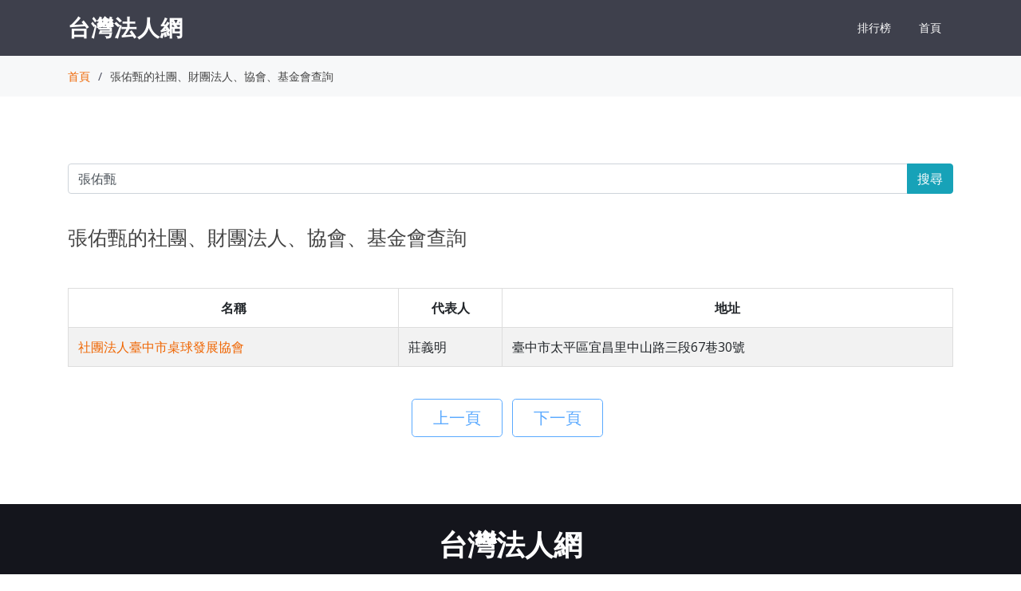

--- FILE ---
content_type: text/html; charset=utf-8
request_url: https://org.twincn.com/Lm.aspx?q=%E5%BC%B5%E4%BD%91%E7%94%84
body_size: 3062
content:


<!DOCTYPE html>

<html xmlns="http://www.w3.org/1999/xhtml">
<head><meta http-equiv="Content-Type" content="text/html; charset=utf-8" /><meta content="width=device-width, initial-scale=1.0" name="viewport" />

  <!-- Google Fonts -->
  <link href="https://fonts.googleapis.com/css?family=Open+Sans:300,300i,400,400i,600,600i,700,700i|Raleway:300,300i,400,400i,500,500i,600,600i,700,700i|Poppins:300,300i,400,400i,500,500i,600,600i,700,700i" rel="stylesheet" />

  <!-- Vendor CSS Files -->
  <link href="/assets/vendor/bootstrap/css/bootstrap.min.css" rel="stylesheet" /><link href="/assets/vendor/icofont/icofont.min.css" rel="stylesheet" /><link href="/assets/vendor/boxicons/css/boxicons.min.css" rel="stylesheet" /><link href="/assets/vendor/animate.css/animate.min.css" rel="stylesheet" /><link href="/assets/vendor/remixicon/remixicon.css" rel="stylesheet" /><link href="/assets/vendor/line-awesome/css/line-awesome.min.css" rel="stylesheet" /><link href="/assets/vendor/venobox/venobox.css" rel="stylesheet" /><link href="/assets/vendor/owl.carousel/assets/owl.carousel.min.css" rel="stylesheet" /><link href="/assets/vendor/aos/aos.css" rel="stylesheet" />

  <!-- Template Main CSS File -->
  <link href="/assets/css/style.css" rel="stylesheet" />

    <style>

           .table {
  border: 1px solid #dddddd;
}
        .tablec td,th {
   text-align: center; 

}
.table-striped > thead > tr > th,
.table-striped > tbody > tr > th,
.table-striped > tfoot > tr > th,
.table-striped > thead > tr > td,
.table-striped > tbody > tr > td,
.table-striped > tfoot > tr > td {
  border: 1px solid #dddddd;

}
.table-bordered > thead > tr > th,
.table-bordered > tbody > tr > th,
.table-bordered > tfoot > tr > th,
.table-bordered > thead > tr > td,
.table-bordered > tbody > tr > td,
.table-bordered > tfoot > tr > td {
  border: 1px solid #dddddd;

}

    </style>
<script data-ad-client="ca-pub-1938945747633106" async src="https://pagead2.googlesyndication.com/pagead/js/adsbygoogle.js">
</script>
    
<title>
	張佑甄的社團、財團法人、協會、基金會查詢
</title><meta name="description" content="張佑甄的社團、財團法人、協會、基金會查詢,社團法人臺中市桌球發展協會" /><meta name="keywords" content="張佑甄的社團、財團法人、協會、基金會查詢" /></head>
<body>
    <form name="aspnetForm" method="post" action="./Lm.aspx?q=%u5f35%u4f51%u7504" id="aspnetForm">
<div>
<input type="hidden" name="__VIEWSTATE" id="__VIEWSTATE" value="/[base64]" />
</div>

<div>

	<input type="hidden" name="__VIEWSTATEGENERATOR" id="__VIEWSTATEGENERATOR" value="8DDE7653" />
	<input type="hidden" name="__EVENTVALIDATION" id="__EVENTVALIDATION" value="/wEdAAKy4eGvO7/6fX4O7nuQAtm/ZfHWkbfkHqFLj8e5KyX60NRFIRN6sKYZggy2jEjKfavc3NfkwWfCKtmLuX5G+n//" />
</div>
    <div>

          <!-- ======= Header ======= -->
  <header id="header" class="fixed-top d-flex align-items-center ">
    <div class="container d-flex align-items-center">

      <div class="logo mr-auto">
        <span class="text-light"><a href="/">台灣法人網</a></span>
      </div>

      <nav class="nav-menu d-none d-lg-block">

                          
                    <ul >
                        <li>
                        <a  href="/rank.aspx">排行榜</a>
                        </li>
                        <li>
                        <a  href="/">首頁</a>
                        
                        </li>

                    </ul>

                

      </nav><!-- .nav-menu -->

    </div>
  </header><!-- End Header -->

    

    <main id="main">

    <section class="breadcrumbs">
      <div class="container">

        <div class="d-flex justify-content-between align-items-center">

          <ol>
            <li><a href="/">首頁</a></li>
            <li>張佑甄的社團、財團法人、協會、基金會查詢</li>
          </ol>
        </div>

      </div>
    </section><!-- End Breadcrumbs -->

        <section class="inner-page">
            <div class="container">

            <br />
            <div class="input-group mb-3">
                <input name="ctl00$ContentPlaceHolder1$stxt" type="text" value="張佑甄" id="ctl00_ContentPlaceHolder1_stxt" class="form-control" placeholder="財團法人、社團法人、協會、基金會、董監事、地址、識別碼，關鍵字查詢。" onkeydown="if (event.keyCode == 13) { searchsubmit(); return false; }" />
                <div class="input-group-append">
                    <button type="button" name='search' id='search-btn' class="btn btn-info" onclick="searchsubmit();">搜尋</button>
                </div>
            </div>
                <br />
                <div class="section-title">

                  <h1 style="font-size:25px">
                    張佑甄的社團、財團法人、協會、基金會查詢
                  </h1>  

                </div>

                 
                <div class="table-responsive">        <table class="table table-striped ">      <thead>
        <tr>
          <th>名稱</th>
          <th style="white-space:nowrap;">代表人</th>
          <th>地址</th>
        </tr>
      </thead>      <tbody>              
                <tr>
                <td>
                    <a href="/item.aspx?no=58814035&sn=435904" title="社團法人臺中市桌球發展協會">社團法人臺中市桌球發展協會</a>
                </td>
                <td>
                    莊義明
                </td>
                <td>
                    臺中市太平區宜昌里中山路三段67巷30號
                </td>
                </tr>

                
            </tbody> 
        </table>
    </div> 
        

                
                    <br />
        <div class="panel-footer">
            <center>
             <span class="btn btn-outline-primary btn-lg disabled" >&nbsp;&nbsp;上一頁&nbsp;&nbsp;</span>&nbsp;&nbsp; <span class="btn btn-outline-primary btn-lg disabled">&nbsp;&nbsp;下一頁&nbsp;&nbsp;</span>&nbsp;&nbsp;
                </center>
        </div>
        <br />



            </div>

        </section>

    </main>
    <script>
        function searchsubmit() {
        window.location='https://org.twincn.com/lm.aspx?q='+encodeURIComponent(document.all.ctl00_ContentPlaceHolder1_stxt.value);
        }

    </script>




  <!-- ======= Footer ======= -->
  <footer id="footer">
    <div class="container">
      <h3>台灣法人網</h3>
      <p>
        台灣財團法人、社團法人、協會、基金會、政黨組織、各類組織查詢系統
      </p>
      <p>
          本站資料僅共參考，所載資料之完整性、即時性和正確性仍應以資料來源單位為準。
      </p>
      <div class="copyright">
        &copy; Copyright <strong><span>台灣法人網</span></strong>. All Rights Reserved
        <p><a href="https://www.twincn.com/contact.aspx?u=https://org.twincn.com/Lm.aspx?q=%E5%BC%B5%E4%BD%91%E7%94%84" target="_blank">回報此頁面錯誤</a></p>

      </div>
    </div>
  </footer><!-- End Footer -->

  <a href="#" class="back-to-top"><i class="ri-arrow-up-line"></i></a>

  <!-- Vendor JS Files -->
  <script src="/assets/vendor/jquery/jquery.min.js"></script>
  <script src="/assets/vendor/bootstrap/js/bootstrap.bundle.min.js"></script>
  <script src="/assets/vendor/jquery.easing/jquery.easing.min.js"></script>
  <script src="/assets/vendor/php-email-form/validate.js"></script>
  <script src="/assets/vendor/isotope-layout/isotope.pkgd.min.js"></script>
  <script src="/assets/vendor/venobox/venobox.min.js"></script>
  <script src="/assets/vendor/owl.carousel/owl.carousel.min.js"></script>
  <script src="/assets/vendor/aos/aos.js"></script>

  <!-- Template Main JS File -->
  <script src="/assets/js/main.js"></script>


    </div>
    </form>
<!-- Global site tag (gtag.js) - Google Analytics -->
<script async src="https://www.googletagmanager.com/gtag/js?id=G-MFQWDSQ68Y"></script>
<script>
  window.dataLayer = window.dataLayer || [];
  function gtag(){dataLayer.push(arguments);}
  gtag('js', new Date());

  gtag('config', 'G-MFQWDSQ68Y');
</script>

</body>
</html>


--- FILE ---
content_type: text/html; charset=utf-8
request_url: https://www.google.com/recaptcha/api2/aframe
body_size: 248
content:
<!DOCTYPE HTML><html><head><meta http-equiv="content-type" content="text/html; charset=UTF-8"></head><body><script nonce="7Va1vcbLCplLsgyXnhFDKg">/** Anti-fraud and anti-abuse applications only. See google.com/recaptcha */ try{var clients={'sodar':'https://pagead2.googlesyndication.com/pagead/sodar?'};window.addEventListener("message",function(a){try{if(a.source===window.parent){var b=JSON.parse(a.data);var c=clients[b['id']];if(c){var d=document.createElement('img');d.src=c+b['params']+'&rc='+(localStorage.getItem("rc::a")?sessionStorage.getItem("rc::b"):"");window.document.body.appendChild(d);sessionStorage.setItem("rc::e",parseInt(sessionStorage.getItem("rc::e")||0)+1);localStorage.setItem("rc::h",'1769104946269');}}}catch(b){}});window.parent.postMessage("_grecaptcha_ready", "*");}catch(b){}</script></body></html>